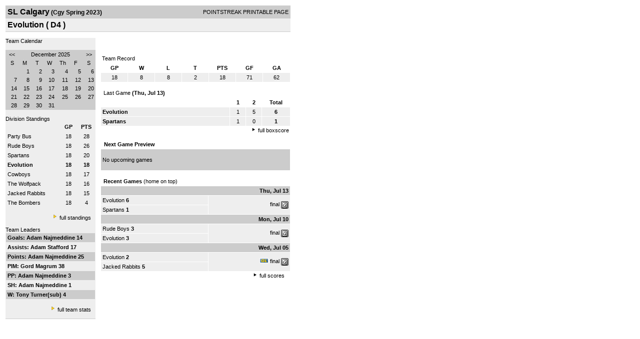

--- FILE ---
content_type: text/html; charset=UTF-8
request_url: http://d15k3om16n459i.cloudfront.net/players/print/players-team.html?teamid=478120&seasonid=21065
body_size: 2705
content:
<html>
<head>
<LINK REL="STYLESHEET" HREF="/common/playersprintstylesheet.css">
</head>
<body>
<table width=518><tr><td align="center"><table width="100%" border="0" cellspacing="0" cellpadding="4">
		<tr class="headerTeam">
		<td width="60%"><font class="conHeader">SL Calgary</font> <font class="season">(Cgy Spring 2023)</font></td>
		<td width="40%" align="right">POINTSTREAK PRINTABLE PAGE</td>
		</tr>
		<tr class="subHeader">
		<td width="60%" colspan="2"><font class="big">
		Evolution				(
		D4		)
				</td>
	</tr>
	</table>
	<table width="100%" border="0" cellspacing="0" cellpadding="0">
	<tr><td class="intshim"><img src="/images/shim.gif" width="1" height="1"></td></tr>
	</table><br>
<table width="98%" border="0" cellspacing="0" cellpadding="0" class="background">
	<tr>
		<td width="30%" class="lightGrey" valign="top">

     <div class="divTeamPlayer">Team Calendar</div><br><div align="center"><table bgcolor="#cccccc" width="180" border="0" cellspacing="1" cellpadding="2">
<tr>
<td align="center" class="monthHeadArrow" valign="top"><a href="players-team.html?teamid=478120&seasonid=21065&month=11">&lt;&lt;</a></td>
<td align="center" class="monthHead" valign="top" class="calendarHeader" colspan="5">December 2025</td>
<td align="center" class="monthHeadArrow" valign="top"><a href="players-team.html?teamid=478120&seasonid=21065&month=1&year=2026">&gt;&gt;</a></td>
</tr>
<tr>
<td align="center" valign="top" class="calendarHeader">S</td>
<td align="center" valign="top" class="calendarHeader">M</td>
<td align="center" valign="top" class="calendarHeader">T</td>
<td align="center" valign="top" class="calendarHeader">W</td>
<td align="center" valign="top" class="calendarHeader">Th</td>
<td align="center" valign="top" class="calendarHeader">F</td>
<td align="center" valign="top" class="calendarHeader">S</td>
</tr>
<tr>
<td class="calendar" align="right" valign="top">&nbsp;</td>
<td class="calendar" align="right" valign="top">1</td>
<td class="calendar" align="right" valign="top">2</td>
<td class="calendar" align="right" valign="top">3</td>
<td class="calendar" align="right" valign="top">4</td>
<td class="calendar" align="right" valign="top">5</td>
<td class="calendar" align="right" valign="top">6</td>
</tr>
<tr>
<td class="calendar" align="right" valign="top">7</td>
<td class="calendar" align="right" valign="top">8</td>
<td class="calendar" align="right" valign="top">9</td>
<td class="calendar" align="right" valign="top">10</td>
<td class="calendar" align="right" valign="top">11</td>
<td class="calendar" align="right" valign="top">12</td>
<td class="calendar" align="right" valign="top">13</td>
</tr>
<tr>
<td class="calendar" align="right" valign="top">14</td>
<td class="calendar" align="right" valign="top">15</td>
<td class="calendar" align="right" valign="top">16</td>
<td class="calendar" align="right" valign="top">17</td>
<td class="calendar" align="right" valign="top">18</td>
<td class="calendar" align="right" valign="top">19</td>
<td class="calendar" align="right" valign="top">20</td>
</tr>
<tr>
<td class="calendar" align="right" valign="top">21</td>
<td class="calendar" align="right" valign="top">22</td>
<td class="calendar" align="right" valign="top">23</td>
<td class="calendar" align="right" valign="top">24</td>
<td class="calendar" align="right" valign="top">25</td>
<td class="calendar" align="right" valign="top">26</td>
<td class="calendarToday" align="right" valign="top">27</td>
</tr>
<tr>
<td class="calendar" align="right" valign="top">28</td>
<td class="calendar" align="right" valign="top">29</td>
<td class="calendar" align="right" valign="top">30</td>
<td class="calendar" align="right" valign="top">31</td>
<td class="calendar" align="right" valign="top">&nbsp;</td>
<td class="calendar" align="right" valign="top">&nbsp;</td>
<td class="calendar" align="right" valign="top">&nbsp;</td>
</tr>
</table>
</div>			<br>
			<div class="divTeamPlayer">Division Standings</div>
					<table width="100%" border="0" cellpadding="3" cellspacing="1">
 										<tr class="fields">
                        <td width="60%" align="left"></td>
                        <td width="20%">GP</td>
                        <td width="20%">PTS</td>
                      </tr>
                                            <tr align="center" class="lightGrey">
                        <td align="left"> <a href="players-team.html?teamid=210020&seasonid=21065">
                                                    Party Bus                                                  </td>
                        <td>
                                                    18                                                  </td>
                        <td>
                                                   28                                                  </td>
                                              <tr align="center" class="lightGrey">
                        <td align="left"> <a href="players-team.html?teamid=303265&seasonid=21065">
                                                    Rude Boys                                                  </td>
                        <td>
                                                    18                                                  </td>
                        <td>
                                                   26                                                  </td>
                                              <tr align="center" class="lightGrey">
                        <td align="left"> <a href="players-team.html?teamid=795762&seasonid=21065">
                                                    Spartans                                                  </td>
                        <td>
                                                    18                                                  </td>
                        <td>
                                                   20                                                  </td>
                                              <tr align="center" class="lightGrey">
                        <td align="left"> <a href="players-team.html?teamid=478120&seasonid=21065">
                                                    <strong>
                          Evolution                          </strong></a>
                                                  </td>
                        <td>
                                                    <strong>
                          18                          </strong>
                                                  </td>
                        <td>
                                                    <strong>
                          18                          </strong>
                                                  </td>
                                              <tr align="center" class="lightGrey">
                        <td align="left"> <a href="players-team.html?teamid=795585&seasonid=21065">
                                                    Cowboys                                                  </td>
                        <td>
                                                    18                                                  </td>
                        <td>
                                                   17                                                  </td>
                                              <tr align="center" class="lightGrey">
                        <td align="left"> <a href="players-team.html?teamid=499800&seasonid=21065">
                                                    The Wolfpack                                                  </td>
                        <td>
                                                    18                                                  </td>
                        <td>
                                                   16                                                  </td>
                                              <tr align="center" class="lightGrey">
                        <td align="left"> <a href="players-team.html?teamid=776725&seasonid=21065">
                                                    Jacked Rabbits                                                  </td>
                        <td>
                                                    18                                                  </td>
                        <td>
                                                   15                                                  </td>
                                              <tr align="center" class="lightGrey">
                        <td align="left"> <a href="players-team.html?teamid=795742&seasonid=21065">
                                                    The Bombers                                                  </td>
                        <td>
                                                    18                                                  </td>
                        <td>
                                                   4                                                  </td>
                                            </table>
                    <br>
                    <div align="right"><img src="/images/aboutus/arrowabouto.gif" width="12" height="12" border="0">
                      <a href="players-division-standings.html?divisionid=117919&seasonid=21065">full standings</a>&nbsp;&nbsp;&nbsp;
                      <br><br></div>

                     								<!--Team Leaders -->
							<div class="divTeamPlayer">Team Leaders</div>
								<table width="100%" border="0" cellspacing="1" cellpadding="3">
								<tr>
								<td class="mediumGrey"><strong>Goals:
																<a href="playerpage.html?playerid=11817164&seasonid=21065">
								Adam Najmeddine								</a>
								 14								</td>
								</tr>
								<tr>
								<td class="lightGrey"><strong>Assists:
																<a href="playerpage.html?playerid=11889893&seasonid=21065">
								Adam Stafford								</a>
								 17								</td>
								</tr>
								<tr>
								<td class="mediumGrey"><strong>Points:
																<a href="playerpage.html?playerid=11817164&seasonid=21065">
								Adam Najmeddine								</a>
								 25								</td>
								</tr>
								<tr>
								<td class="lightGrey"><strong>PIM:
																<a href="playerpage.html?playerid=8576614&seasonid=21065">
								Gord Magrum								</a>
								 38								</td>
								</tr>
								<tr>
								<td class="mediumGrey"><strong>PP:
																<a href="playerpage.html?playerid=11817164&seasonid=21065">
								Adam Najmeddine								</a>
								 3								</td>
								</tr>
								<tr>
								<td class="lighGrey"><strong>SH:
																<a href="playerpage.html?playerid=11817164&seasonid=21065">
								Adam Najmeddine								</a>
								 1								</td>
								</tr>
								<tr>
								<td class="mediumGrey"><strong>W:
																<a href="playerpage.html?playerid=12009363&seasonid=21065">
								Tony Turner(sub)								</a>
								 4								</td>
								</tr>
								</table>
								<br>

								<div align="right">
									<img src="/images/aboutus/arrowabouto.gif" width="12" height="12" border="0">
									<a href="players-team-roster.html?teamid=478120&seasonid=21065">full team stats</a>&nbsp;&nbsp;&nbsp;
								</div>


													<br>
									                  <table width="100%" border="0" cellspacing="0" cellpadding="0">
                      <tr>
                        <td class="intshim"><img src="/images/shim.gif" width="1" height="1"></td>
                      </tr>
            </table>

</td>
                  <td width="10"><img src="/images/shim.gif" width="10" height="1"></td>
                  <td width="69%" valign="top">
                 <div style='width:360px;text-align:center;padding:10px;'></div><br>

					<table width="100%" border="0" cellspacing="0" cellpadding="3">
					  <tr>
						<td class="cellTeamPlayer">Team Record</td>
					  </tr>
					</table>
					
					<table width="100%" border="0" cellpadding="3" cellspacing="1">
					  <tr class="fields">
						<td width="12%">GP</td>
						<td width="12%">W</td>
						<td width="12%">L</td><td width="12%">T</td>						<td width="12%">PTS</td>
						<td width="12%">GF</td>
						<td width="12%">GA</td>
					  </tr>
					  <tr align="center" class="highlightPlay">
						<td>
						  18						</td>
						<td>
						  8						</td>
						<td>8</td><td>2</td>						<td>
						  						  18						</td>
						<td>
						  71						</td>
						<td>
						  62						</td>
					  </tr>
					</table>
		<br>					<!-- Start game summary -->
                    <table width="100%" border="0" cellspacing="0" cellpadding="3">
					  <tr>
           <td class="cellTeamPlayer" colspan="2">&nbsp;Last Game <strong> (Thu, Jul 13) </td>
                      </tr>
</table>

                          <table width="100%" border="0" cellspacing="1" cellpadding="3">
                            <tr class="fields">
                                                          <td>&nbsp;</td>
                              <td width=\"20\"><strong>1</strong></td><td width=\"20\"><strong>2</strong></td><td width="50" align="center"><strong>Total </strong></td>                            </tr>
                            <tr class="lightGrey" align="center">
                              <td align="left" nowrap> <strong>
                                Evolution                                </strong></td>
                              <td width="25">1</td><td width="25">5</td><td align="center" width="50"><strong>6</strong></td>                            </tr>
                            <tr class="lightGrey" align="center">
                              <td align="left" nowrap> <strong>
                              Spartans                                </strong></td>
                              <td width="25">1</td><td width="25">0</td><td align="center" width="50"><strong>1</strong></td>	</tr>
</table>


		<div align="right">
			<img src="/images/aboutus/arrowabout.gif" width="12" height="12" border="0">
			<a href="players-boxscore.html?gameid=3629785">full boxscore</a>&nbsp;
			</div>
                    <br><!--NEXT GAME PREVIEW -->
					<table width="100%" border="0" cellspacing="1" cellpadding="3">
					  <tr>
						<td class="cellTeamPlayer"><strong>&nbsp;Next Game Preview						 </strong></td>
					  </tr>
					  <tr valign="top">
						<td class="mediumGrey">

				<br>No upcoming games<br><br></td>					 </tr>
					</table>
                    <br>
                    <!-- Begin Completed Games -->
                    					<table width="100%" border="0" cellspacing="0" cellpadding="3">
						<tr class="header">
							<td class="cellTeamPlayer" colspan="2">&nbsp;<strong>Recent Games</strong> (home on top)</td>
						</tr>
					<table>
					<table width="100%" cellpadding="3" border="0" cellspacing="1">
														<tr>
									  <td colspan=2 class="mediumGrey" align="right"><strong>
							Thu, Jul 13										</strong></td>
									</tr>
									<tr class="lightGrey">
									  <td nowrap width="57%">
										<a href="players-team.html?teamid=478120&seasonid=21065">Evolution</a> <strong>6</strong>									  </td>
									  <td nowrap  rowspan="2" align="right">


									<a href="players-boxscore.html?gameid=3629785">final</a>	 <a href="gamesheet_full.html?gameid=3629785" target="_blank"><img src="/images/playersection/gs.gif" width="15" height="15" border="0" align="absmiddle" class="nova-img--auto"></a>

									</td>
									</tr>
									<tr class="lightGrey">
									  <td nowrap width="57%">
										<a href="players-team.html?teamid=795762&seasonid=21065">Spartans</a> <strong>1</strong>									  </td>
									</tr>
																		<tr>
									  <td colspan=2 class="mediumGrey" align="right"><strong>
							Mon, Jul 10										</strong></td>
									</tr>
									<tr class="lightGrey">
									  <td nowrap width="57%">
										<a href="players-team.html?teamid=303265&seasonid=21065">Rude Boys</a> <strong>3</strong>									  </td>
									  <td nowrap  rowspan="2" align="right">


									<a href="players-boxscore.html?gameid=3629765">final</a>	 <a href="gamesheet_full.html?gameid=3629765" target="_blank"><img src="/images/playersection/gs.gif" width="15" height="15" border="0" align="absmiddle" class="nova-img--auto"></a>

									</td>
									</tr>
									<tr class="lightGrey">
									  <td nowrap width="57%">
										<a href="players-team.html?teamid=478120&seasonid=21065">Evolution</a> <strong>3</strong>									  </td>
									</tr>
																		<tr>
									  <td colspan=2 class="mediumGrey" align="right"><strong>
							Wed, Jul 05										</strong></td>
									</tr>
									<tr class="lightGrey">
									  <td nowrap width="57%">
										<a href="players-team.html?teamid=478120&seasonid=21065">Evolution</a> <strong>2</strong>									  </td>
									  <td nowrap  rowspan="2" align="right">


									 <a href="http://www.pointstreak.com/flashapp/index_hockey_new.html?gameid=3629747" target="_blank"><img src="/images/gamelive_icon.gif" title="Click here for Game Live!" alt="Click here for Game Live" border="0"></a> <a href="players-boxscore.html?gameid=3629747">final</a>	 <a href="gamesheet_full.html?gameid=3629747" target="_blank"><img src="/images/playersection/gs.gif" width="15" height="15" border="0" align="absmiddle" class="nova-img--auto"></a>

									</td>
									</tr>
									<tr class="lightGrey">
									  <td nowrap width="57%">
										<a href="players-team.html?teamid=776725&seasonid=21065">Jacked Rabbits</a> <strong>5</strong>									  </td>
									</tr>
																</table>
							<div align="right"><img src="/images/aboutus/arrowabout.gif" width="12" height="12" border="0">
		                      <a href="players-team-schedule.html?teamid=478120&seasonid=21065">full scores</a>		                      &nbsp;&nbsp;&nbsp; <br>
		                                    <br>
            </div>
					</td>
   </tr>
  </table>

<br>
<br>
</td>
</tr>
</table>
<script type="text/javascript" src="/_Incapsula_Resource?SWJIYLWA=719d34d31c8e3a6e6fffd425f7e032f3&ns=2&cb=46164913" async></script></body>
</html>